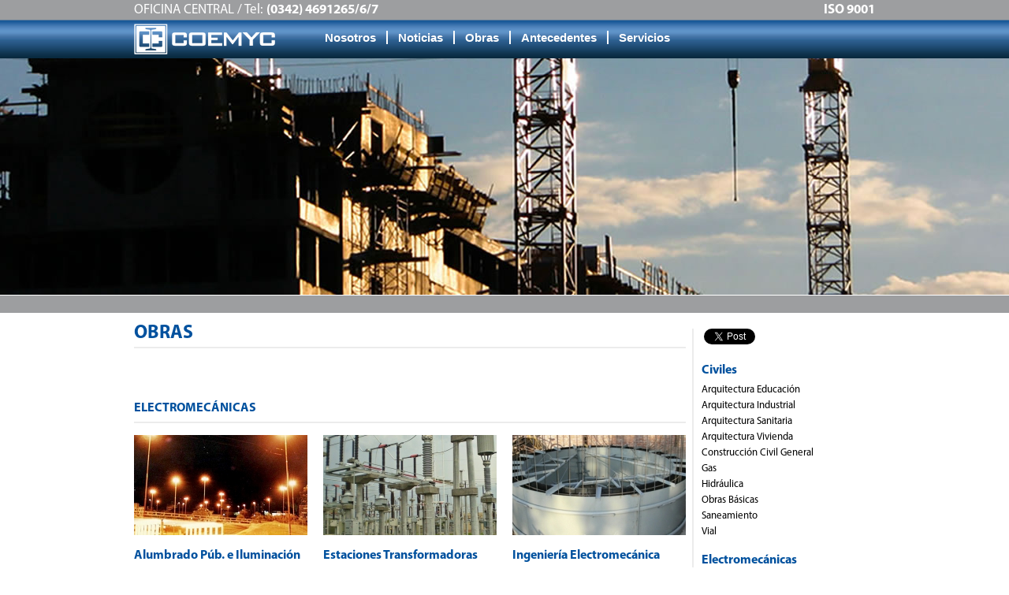

--- FILE ---
content_type: text/html; charset=UTF-8
request_url: https://coemyc.com/obras/electromecanicas.html
body_size: 2735
content:

<!DOCTYPE html>
<html>
	<head>
		<meta charset="utf-8" />
<title>  Obras de Ingeniería y Arquitectura en Santa Fe y Argentina. COEMYC S.A.</title>
<meta name="description" content="" />
<meta name="keywords" content="" />
<meta property="og:title" content="  Obras de Ingeniería y Arquitectura en Santa Fe y Argentina. COEMYC S.A." />
<meta property="og:type" content="website" />
<meta property="og:url" content="https://coemyc.com/obras/electromecanicas.html" />
<meta property="og:image" content="https://coemyc.com/images/social.png" />
<meta property="og:site_name" content="coemyc.com" />
<meta charset="utf-8" />
<base href="https://coemyc.com/" />
<script src="lib/jquery-1.9.0.min.js"></script>
<script src="lib/jquery-ui-1.10.0.custom.min.js"></script>
<script src="lib/functions.js"></script>
<script type="text/javascript" src="lib/prettyPhoto3.1.5/js/jquery.prettyPhoto.js"></script>
<script type="text/javascript">
$(document).ready(function() {
	$('div.gallery ul span').lazyLoad();
})
</script>
<script src="lib/validation-1.11.0/jquery.validate.min.js"></script>
<script src="lib/validation-1.11.0/localization/messages_es.js"></script>
<!--[if (gte IE 6)&(lte IE 8)]>
<script src="lib/selectivizr-min.js"></script>
<![endif]-->
<!--[if lt IE 9]>
<script src="lib/html5shiv.js"></script>
<![endif]-->
<link rel="stylesheet" href="css/reset.css" />
<link rel="stylesheet" href="css/styles.css" />
<link href="lib/prettyPhoto3.1.5/css/prettyPhoto.css" rel="stylesheet" type="text/css" />
	</head>
	<body>
    <div id="fb-root"></div>

<script>(function(d, s, id) {

	var js, fjs = d.getElementsByTagName(s)[0];

	if (d.getElementById(id)) return;

	js = d.createElement(s); js.id = id;

	js.src = "//connect.facebook.net/es_LA/all.js#xfbml=1&appId=209556892504285";

	fjs.parentNode.insertBefore(js, fjs);

}(document, 'script', 'facebook-jssdk'));</script>

<header>

	<div class="wrapper">

		<div class="twelve">

			<p>OFICINA CENTRAL / Tel: <strong>(0342) 4691265/6/7</strong> <span style="float:right"><a href="politica_de_calidad.pdf" target="_blank" style="font-weight:bold; color:#FFFFFF">ISO 9001</a></span></p>		

			<a href="https://coemyc.com/"><img src="images/coemyc.png" alt="coemyc.com " /></a>

			<nav>

				<ul>

					<li>
	<a href="javascript:;">Nosotros</a>
	<ul class="submenu">
	<li>
		<a href="mision.html">Misión</a>
	</li>
	<li>
		<a href="quienes_somos.html">Quienes somos</a>
	</li>
	<li>
		<a href="filosofia.html">Filosofía</a>
	</li>
</ul></li><li>
	<a href="noticias.html">Noticias</a>
</li>
<li>
	<a href="javascript:;">Obras</a>
<ul class="submenu">
	<li>
		<a href="obras/civiles.html">Civiles</a>
		</li>
	<li>
		<a href="obras/electromecanicas.html">Electromecánicas</a>
		</li>
</ul></li><li>
	<a href="obras_ejecutadas.html">Antecedentes</a>
</li>
<li>
	<a href="servicios.html">Servicios</a>
	<ul class="submenu">
	<li>
		<a href="alquiler-gruas.html">Alquiler de Grúas</a>
	</li>
	<li>
		<a href="alquiler-semirremolques.html">Alquiler de Semirremolques</a>
	</li>
	<li>
		<a href="alquiler-carretones.html">Alquiler de Carretones</a>
	</li>
</ul></li>
				</ul>

				<div class="clear"></div>

			</nav>

		</div>

	</div>

	
			<div class="imgheader" style="background:url(images/img-header.jpg) center no-repeat;">

			</div>

			
<div class="clear"></div>

</header>		<div class="wrapper">
			<section class="content nine left">
	<hgroup>
		<h2>OBRAS</h2>
		<div class="line"></div><br /><br /><br />
		<h3 style="text-transform:uppercase">Electromecánicas</h3>
		<div class="line"></div>
	</hgroup>
	<div class="gallery">
		<ul>

			<li class="three left">
				<a href="obras/electromecanicas/alumbrado_pub_e_iluminacion.html">
									<img src="images/obras/alumbrado_pub_e_iluminacion_16_sm.jpg" border="0" width="220" height="127" alt="" />
								</a>
				<a href="obras/electromecanicas/alumbrado_pub_e_iluminacion.html"><h3>Alumbrado Púb. e Iluminación</h3></a>
			</li>

			<li class="three left">
				<a href="obras/electromecanicas/estaciones_transformadoras.html">
									<img src="images/obras/estaciones_transformadoras_17_sm.jpg" border="0" width="220" height="127" alt="" />
								</a>
				<a href="obras/electromecanicas/estaciones_transformadoras.html"><h3>Estaciones Transformadoras</h3></a>
			</li>

			<li class="three left">
				<a href="obras/electromecanicas/ingenieria_electromecanica.html">
									<img src="images/obras/ingenieria_electromecanica_18_sm.jpg" border="0" width="220" height="127" alt="" />
								</a>
				<a href="obras/electromecanicas/ingenieria_electromecanica.html"><h3>Ingeniería Electromecánica</h3></a>
			</li>

			<li class="three left">
				<a href="obras/electromecanicas/lineas_de_alta_tension.html">
									<img src="images/obras/lineas_de_alta_tension_19_sm.jpg" border="0" width="220" height="127" alt="" />
								</a>
				<a href="obras/electromecanicas/lineas_de_alta_tension.html"><h3>Líneas de Alta Tensión</h3></a>
			</li>

			<li class="three left">
				<a href="obras/electromecanicas/lineas_de_baja_tension.html">
									<img src="images/obras/lineas_de_baja_tension_20_sm.jpg" border="0" width="220" height="127" alt="" />
								</a>
				<a href="obras/electromecanicas/lineas_de_baja_tension.html"><h3>Líneas de Baja Tensión</h3></a>
			</li>

			<li class="three left">
				<a href="obras/electromecanicas/lineas_de_media_tension.html">
									<img src="images/obras/lineas_de_media_tension_21_sm.jpg" border="0" width="220" height="127" alt="" />
								</a>
				<a href="obras/electromecanicas/lineas_de_media_tension.html"><h3>Líneas de Media Tensión</h3></a>
			</li>
		</ul>
		<div class="clear"></div>
	</div>

</section>
            <aside class="three right">
<section id="social">
	<div class="fb-like" data-send="false" data-layout="button_count" data-width="60" data-show-faces="false"></div>
	<a href="https://twitter.com/share" class="twitter-share-button" data-lang="es">Twittear</a>
	<script>!function(d,s,id){var js,fjs=d.getElementsByTagName(s)[0],p=/^http:/.test(d.location)?'http':'https';if(!d.getElementById(id)){js=d.createElement(s);js.id=id;js.src=p+'://platform.twitter.com/widgets.js';fjs.parentNode.insertBefore(js,fjs);}}(document, 'script', 'twitter-wjs');</script>
	<div class="clear"></div>
</section>	<h3><a href="obras/civiles.html">Civiles</a></h3>
	<ul>
			<li><a href="obras/civiles/arquitectura_educacion.html">Arquitectura Educación</a></li>
			<li><a href="obras/civiles/arquitectura_industrial.html">Arquitectura Industrial</a></li>
			<li><a href="obras/civiles/arquitectura_sanitaria.html">Arquitectura Sanitaria</a></li>
			<li><a href="obras/civiles/arquitectura_vivienda.html">Arquitectura Vivienda</a></li>
			<li><a href="obras/civiles/construccion_civil_general.html">Construcción Civil General</a></li>
			<li><a href="obras/civiles/gas.html">Gas</a></li>
			<li><a href="obras/civiles/hidraulica.html">Hidráulica</a></li>
			<li><a href="obras/civiles/obras_basicas.html">Obras Básicas</a></li>
			<li><a href="obras/civiles/saneamiento.html">Saneamiento</a></li>
			<li><a href="obras/civiles/vial.html">Vial</a></li>
	</ul>	<h3><a href="obras/electromecanicas.html">Electromecánicas</a></h3>
	<ul>
			<li><a href="obras/electromecanicas/alumbrado_pub_e_iluminacion.html">Alumbrado Púb. e Iluminación</a></li>
			<li><a href="obras/electromecanicas/estaciones_transformadoras.html">Estaciones Transformadoras</a></li>
			<li><a href="obras/electromecanicas/ingenieria_electromecanica.html">Ingeniería Electromecánica</a></li>
			<li><a href="obras/electromecanicas/lineas_de_alta_tension.html">Líneas de Alta Tensión</a></li>
			<li><a href="obras/electromecanicas/lineas_de_baja_tension.html">Líneas de Baja Tensión</a></li>
			<li><a href="obras/electromecanicas/lineas_de_media_tension.html">Líneas de Media Tensión</a></li>
	</ul></aside>            <div class="clear"></div>
		</div>
        <footer>
	<div class="wrapper">
		<div class="twelve">
			<h2>NUESTRAS VIAS DE CONTACTO</h2>
			<form>
				<div class="opaque hidden"></div>
				<div class="highlight hidden"></div>
				<div class="processing hidden"><img src="images/loading.gif" border="0" width="24" height="24" alt="Procesando" /></div>
				<div class="processed hidden"><img src="images/ok.png" border="0" width="24" height="24" alt="Enviado" /></div>
				<ul>
					<li><label for="comment">Consulta</label><br /><textarea name="comment" id="comment"></textarea></li>
					<li><input name="submit" type="button" onclick="submitForm();" value="enviar" /></li>
					<li><label for="fullname">Nombre y apellido</label><br /><input type="text" name="fullname" id="fullname" /></li>					
					<li><label for="company">Empresa</label><br /><input type="text" name="company" id="company" /></li>
					<li><label for="address">Dirección</label><br /><input type="text" name="address" id="address" /></li>
					<li><label for="email">Email</label><br /><input type="text" name="email" id="email"></li>
					<li><input type="hidden" value="sent"></li>
				</ul>
			</form>
			<ul>
				<li class="four left"><p>
	<strong>OFICINA CENTRAL:</strong><br />
	Padre Genesio 888&nbsp; |&nbsp; (S3004AVP) Santa Fe - Arg.<br />
	<strong>Teléfono:</strong> (0342) 4691265/6/7<br />
	<strong>Fax:</strong> (0342) 4691265/6/7<br />
	<strong>Mail:</strong> coemyc@arnet.com.ar</p>
</li>
				<li class="four left"><p>
	<strong>DEPARTAMENTO SERVICIOS:</strong><br />
	Av. Peñaloza 5555&nbsp; |&nbsp; (3006EWC) Santa Fe - Arg.<br />
	<strong>Teléfono:</strong> (0342) 4884316<br />
	<strong>Fax:</strong> (0342) 4884316<br />
	<strong>Mail:</strong> servicios@coemyc.com</p>
</li>
				<li><a href="https://coemyc.com/"><img src="images/coemycf.png" alt="coemyc.com /"></a></li>
				<div class="clear"></div>
			</ul>
			<p>
	©2013-14 COEMYC S.A. Todos los derechos reservados</p>
			<nav>
				<ul>
														</ul>
        		<div class="clear"></div>
			</nav>
			<h3>Copyright 2013 - COEMYC</h3>
		</div>
	</div>
</footer>	</body>
</html>

--- FILE ---
content_type: text/css
request_url: https://coemyc.com/css/styles.css
body_size: 2820
content:
@font-face {
    font-family: 'myriad';
    src: url('fonts/MyriadPro-Regular.eot');
    src: url('fonts/MyriadPro-Regular.eot?#iefix') format('embedded-opentype'),
         url('fonts/MyriadPro-Regular.svg#MyriadPro-Regular') format('svg'),
         url('fonts/MyriadPro-Regular.woff') format('woff'),
         url('fonts/MyriadPro-Regular.ttf') format('truetype');
    font-weight: normal;
    font-style: normal;
}
@font-face {
    font-family: 'myriad';
    src: url('fonts/myriadpro-bold-webfont.eot');
    src: url('fonts/myriadpro-bold-webfont.eot?#iefix') format('embedded-opentype'),
         url('fonts/myriadpro-bold-webfont.woff') format('woff'),
         url('fonts/myriadpro-bold-webfont.ttf') format('truetype'),
         url('fonts/myriadpro-bold-webfont.svg#myriadpro-bold-webfont') format('svg');
    font-weight: bold;
    font-style: normal;
}
@font-face {
    font-family: 'myriad';
    src: url('fonts/myriadpro-it-webfont.eot');
    src: url('fonts/myriadpro-it-webfont.eot?#iefix') format('embedded-opentype'),
         url('fonts/myriadpro-it-webfont.woff') format('woff'),
         url('fonts/myriadpro-it-webfont.ttf') format('truetype'),
         url('fonts/myriadpro-it-webfont.svg#myriadpro-it-webfont') format('svg');
    font-weight: normal;
    font-style: italic;
}
@font-face {
    font-family: 'myriad';
    src: url('fonts/myriadpro-it-webfont.eot');
    src: url('fonts/myriadpro-it-webfont.eot?#iefix') format('embedded-opentype'),
         url('fonts/myriadpro-it-webfont.woff') format('woff'),
         url('fonts/myriadpro-it-webfont.ttf') format('truetype'),
         url('fonts/myriadpro-it-webfont.svg#myriadpro-it-webfont') format('svg');
    font-weight: bold;
    font-style: italic;
}

.clear {clear: both;}

.one {width: 60px; margin: 0 10px;}
.two {width: 140px; margin: 0 10px;}
.three {width: 220px; margin: 0 10px;}
.four {width: 300px; margin: 0 10px;}
.five {width: 380px; margin: 0 10px;}
.six {width: 460px; margin: 0 10px;}
.seven {width: 540px; margin: 0 10px;}
.eight {width: 620px; margin: 0 10px;}
.nine {width: 700px; margin: 0 10px;}
.ten {width: 780px; margin: 0 10px;}
.eleven {width: 860px; margin: 0 10px;}
.twelve {width: 940px; margin: 0 10px;}
.line {height: 2px; background-color: #ECECEC; margin: 10px 0 15px;}
.link {text-decoration: none; color: #00519E; text-transform: uppercase; font-family: 'myriad'; font-weight: bold; font-size: 10px;}
body {font-family: 'myriad'; font-size: 13px; font-style: normal; font-weight: normal;}
.center {text-align: center;}
a{text-decoration: none; color: #000000; line-height: 20px;}
a:hover{color:#A0A0A0;}

.left {float:left;}
.right {float: right;}
.hidden {display: none;}
span.error {font-family:Arial,helvetica;background:#E81120;font-size:11px;color:#fff;margin:3px 0 0;padding:3px 6px;border:1px dashed #fff;}
img {border:0;}
p {font-family: 'myriad'; font-weight: normal; font-style: normal; font-size: 13px; line-height: 18px; margin: 5px 0;}
h1 {font-size: 60px; color: #00519E; font-family: 'myriad'; font-weight: bold; font-style: normal; line-height: 40px;}
h2 {font-size: 24px; color: #00519E; font-family: 'myriad'; font-weight: bold; font-style: normal;}
h3 {font-size: 16px; color: #00519E; font-family: 'myriad'; font-weight: bold; font-style: normal; margin-bottom: 5px;}
h4 {font-size: 16px; color: #1A171B; font-family: 'myriad'; font-weight: normal; font-style: normal;}
h1 a, h2 a, h3 a,
h1 a:hover, h2 a:hover, h3 a:hover, p a, h4 a{color: #00519E;}
ul{list-style: none;}

.wrapper {width: 960px; margin: 0 auto;}

/*HEADER*/
header{background: url('../images/bg-header.jpg') center repeat-x; height: 397px; position: relative;}
header .wrapper .twelve > p:first-child{margin:0;padding: 0; font-size: 17px; color: #FFF; line-height: 25px;}
header .wrapper .twelve > a img {float: left;margin: 5px 50px 0 0;}
header .wrapper .twelve nav {line-height: 49px;}
header .wrapper .twelve nav > ul > li{float: left; position: relative;}
header .wrapper .twelve nav > ul > li > a{text-decoration: none; color: #fff; font-family: Arial; font-size: 15px; font-weight: bold; padding: 0 13px; border-right: 2px solid #fff;}
header .wrapper .twelve nav > ul > li > a:hover {color: #9C9D9F;}
header .wrapper .twelve nav > ul > li:last-child a{border: 0;}
/*Submenu*/
header nav ul li ul {z-index:1001;display:none;position:absolute;list-style:none;top:50px;text-align: left; padding: 15px 0 15px 22px; 
    /*Gradient submenu*/
    background-image: linear-gradient(bottom, #0B2D46 10%, #5F94C9 70%, #2663A0 100%);
    background-image: -o-linear-gradient(bottom, #0B2D46 10%, #5F94C9 70%, #2663A0 100%);
    background-image: -moz-linear-gradient(bottom, #0B2D46 10%, #5F94C9 70%, #2663A0 100%);
    background-image: -webkit-linear-gradient(bottom, #0B2D46 10%, #5F94C9 70%, #2663A0 100%);
    background-image: -ms-linear-gradient(bottom, #0B2D46 10%, #5F94C9 70%, #2663A0 100%);

    background-image: -webkit-gradient(
        linear,
        left bottom,
        left top,
        color-stop(0.1, #0B2D46),
        color-stop(0.7, #5F94C9),
        color-stop(1, #2663A0)
    );   
    /*box-shadow submenu*/
    -moz-box-shadow: 0 0 19px -2px #000;-webkit-box-shadow: 0 0 19px -2px #000;
    box-shadow: 0px -2px 10px -2px black; 
    width: auto;
}
header nav ul li ul li {float:none;width:148px;background: transparent;padding: 2px 0;line-height: 15px; font-size: 15px;}
header nav ul li ul li a{color:#fff; text-decoration: none;}
header nav ul li ul li a:hover{color: #9B9D9F; text-decoration: none;}

/*SLIDER*/
div.sliderContainer {height:300px;position:relative;}
div.sliderContainer .wrapper {padding: 0 10px;}
div.slider {height:300px; overflow: hidden;}
div.slider div.slides div.slide {height:300px;position:relative;}
div.slider div.slides div.slide hgroup {position:absolute;float:none;bottom:0px; width: 100%; height: 35px; background: #00519E;}
div.slider div.slides div.slide hgroup h2 {font-size:25px;color:#FFFFFF;font-weight:normal;margin:0; line-height: 35px;}
div.slider div.controller {width: 950px; margin: 0 auto; padding: 0 5px; position:absolute;bottom:30px;left:0;}
div.slider div.controller div.nextprev ul li {display:inline;}

/*FOOTER*/
footer {height: 929px; background: url('../images/bg-footer.jpg') center repeat-x;}
footer div.wrapper {padding-top: 10px;}
footer div.wrapper div form{overflow: hidden; position: relative;}
footer div.wrapper div h2{color: #fff; margin: 10px 0;}
footer div.wrapper div form .opaque {position: absolute;width: 940px;height: 310px;z-index: 100;background:url('../images/bg_opaque.png');right: 0;padding:0;}
footer div.wrapper div form .processing {z-index: 200;position: absolute;top: 143px;left: 458px;}
footer div.wrapper div form .processing img {margin:0;}
footer div.wrapper div form .processed {z-index: 200;position: absolute;top: 143px;left: 458px;}
footer div.wrapper div form ul li {padding: 5px 0;}
footer div.wrapper div form ul li label {font-size: 16px; color: #fff; line-height: 20px;}
footer div.wrapper div form ul li:nth-child(1),
footer div.wrapper div form ul li:nth-child(2) {float: right; clear: both;}
footer div.wrapper div form ul li:nth-child(2) {text-align:center; width: 539px;}
footer div.wrapper div form ul li input[type="text"]{height:28px; width: 379px; background: #AAAAAA; border-right: 0; font-size: 17px; color: #00519E; font-family: myriad;}
footer div.wrapper div form ul li input[type="button"] {background: #797979; font-family: myriad; font-size: 16px; border: 0; width: 66px; height: 43px; border-radius: 5px; color:#fff; border-top: 2px solid #AAAAAA;}
footer div.wrapper div form ul li input[type="button"]:hover {/*estilos del hover del botones del form de contactos*/}
footer div.wrapper div form ul li textarea {width: 539px; height:223px; background: #AAAAAA; border: 0; color: #00519E; font-family: myriad; font-size: 17px;}
footer div.wrapper div > ul {margin-top: 15px; overflow: hidden;}
footer div.wrapper div > ul li p{color: #fff; font-size: 15px; line-height: 15px; font-family: 'myriad';}
footer div.wrapper div > ul li:first-child {margin-left: 0;}
footer div.wrapper div > ul li:nth-child(2){margin:0;}
footer div.wrapper div > ul li img {margin-right: 0; margin-left:0;padding-top: 20px;}
footer div.wrapper p {font-size: 13px; color: #fff; font-family: Arial; line-height: 20px; margin-top: 20px;}
footer div.wrapper h3 {color: #FFF; text-align: center;}
footer div.wrapper nav {width: 100px; margin: 55px auto;}
footer div.wrapper nav ul li {float: left;}
footer div.wrapper nav ul li:first-child{padding-right: 25px;}
footer div.wrapper nav ul li:last-child{padding-left: 25px;}

/*CONTENT*/
section.content.nine.left {border-right: 2px solid #ECECEC; margin-right: 0; margin-top: 20px; margin-bottom: 50px; padding-right: 8px;}
section.content.nine.left hgroup h2{text-transform: uppercase;}
section.content hgroup h2:first-child {margin-top: 0px;}
.imgheader {width:auto; height:300px; position: relative;}
div.fb-like.fb_edge_widget_with_comment.fb_iframe_widget {float: left; padding-right: 2px;}
div.wrapper section.content.nine h2{margin-bottom: 0;}
section.nine.left hgroup h4 {margin-top: 0;}
section.nine.left hgroup h4 a{color:#000000; text-transform: uppercase; margin-top: 0;}
section.nine.left hgroup h4 a:hover {color: #A0A0A0;}
section.content.nine.left ul  {list-style:inherit;list-style-position:inside; line-height: 20px;}
section.content.nine.left ol {list-style-position: inside; line-height: 20px;}


/*Module/news*/
section.content.nine.left article img{float: left; padding-right:10px; }
section.content.nine.left article time {float: right;}
section.content.nine.left article a {text-decoration: none;}
section.content.nine.left div.gallery ul,
section.content.nine.left div.tabs ul {list-style: none;}
section.content.nine.left div.gallery ul li {margin-bottom: 20px; }
section.content.nine.left div.gallery ul li.three.left:nth-child(3n+1) {margin-left: 0;}
section.content.nine.left div.gallery ul li.three.left:nth-child(3n+3) {margin-right: 0;}

/*Modile/works_executed*/
div.wrapper section.content.nine.left .data.three.left{float: left; background-color: #DADADC; margin-left: 0;}
div.wrapper section.content.nine.left .data.three.left hgroup {text-transform: uppercase; padding: 25px;}
div.wrapper section.content.nine.left .data.three.left hgroup h3,
div.wrapper section.content.nine.left .data.three.left hgroup h4 {margin-bottom: 2px;}
div.wrapper section.content.nine.left .description.six.right {float: right; margin-right: 0;}
div.wrapper section.content.nine.left .description.six.right p {margin-top: 0;}

/*HOME*/
div.wrapper section.five.right a{text-decoration: none;}

div.wrapper section.history.twelve ul li {width: 235px;}
div.wrapper section.history.twelve ul li h1 {margin: 15px 0;}
div.wrapper section.history.twelve ul li h1,
div.wrapper section.history.twelve ul li p {text-align: center;}
div.wrapper section.history.twelve ul li p{padding: 0 10px; font-size: 16px; font-style: italic;}

div.wrapper section.twelve:last-child ul li {width: 235px;}
div.wrapper section.twelve:last-child ul li p{padding: 0 7px; font-size: 16px; font-style: italic; text-align: center;}
div.wrapper section.three.left ul li {line-height: 20px;}

section.twelve.achievements ul li div{height: 256px; text-align: center; width: 188px; line-height: 256px; margin: 0 auto;}
section.twelve.achievements ul li p {margin-top: 10px;}
section.twelve.achievements ul li div::after{content: '.';visibility: hidden;}
section.twelve.achievements ul li div img {vertical-align: bottom;}

/*ASIDE*/
aside ul li {line-height: 20px;}
aside.three.right {margin-top: 20px;}
aside.three.right ul.menuAside > li > a {text-transform: uppercase; font-size: 16px; color:#00519E; font-weight: bold;}
aside.three.right ul.menuAside > li{padding-bottom: 10px;}

/*PAGER*/
div.pager{text-align:center;margin-top:20px;}
div.pager ol{margin:0;padding:0;list-style:none;}
div.pager ol li{display:inline;font-size:11px;line-height:20px;}
div.pager ol li a{display:inline-block;zoom:1;*display:inline;width:20px;height:20px;color:#003566;text-decoration:none;background:#fff;border:1px solid #003566;-moz-border-radius:3px;border-radius:3px;}
div.pager ol li a:hover{background:#00519E;border:1px solid #003566;color:#fff;}
div.pager ol li a.active{background:#00519E;border:1px solid #003566;font-weight:bold;color:#fff;}

.year.hidden h3 {margin-bottom: 0;}
.year.hidden h3, .year.hidden p{text-transform:uppercase;}
.year.hidden p {margin-top: 0;}
.year.hidden p, .year.hidden p a{color: #000000; font-size: 16px;}
.year.hidden p a:hover {color:#A0A0A0;}
section.content.nine.left ul.year.hidden {list-style: none;}

section.history {position:relative;}
div#years {overflow: hidden;height:337px;}
div#years ul {height:337px; list-style: none;}
div#years div.prev {position:absolute;right:24px;top:-4px;display:none;}
div#years div.prev img {background:url('../images/bar_slider_controls.png') no-repeat 0px 0px;}
div#years div.next {position:absolute;right:0;top:-4px;}
div#years div.next img {background:url('../images/bar_slider_controls.png') no-repeat -32px 0px;}

#social {margin-bottom: 20px;}


.tabs {margin-bottom: 20px;}
.tabs > ul > li {float: left;}
.tabs > ul > li a {padding: 0 10px;}
.tabs > ul > li a:hover{border-bottom: 10px solid #DADADC;}
.tabs > ul > li.ui-state-active a{color:#00519E;border-bottom: 10px solid #DADADC; font-weight: bold;}

/*MAP*/
#map_container {height: 500px;border:1px solid #C5C5C5; background:#fff;position:relative;}
#map_canvas {height:500px;}

#map_canvas .infowindow {margin-right: 10px;width:350px;}

#map_canvas .infowindow h1, 
#map_canvas .infowindow h2 {overflow: hidden;margin-bottom:5px;}
#map_canvas .infowindow h1 {color:#A90032;font-size:24px;line-height: 30px;margin:0;}
#map_canvas .infowindow h2 {color:#000;font-size:18px;}



--- FILE ---
content_type: application/javascript
request_url: https://coemyc.com/lib/functions.js
body_size: 3027
content:
/*lazyload*/
(function($){jQuery.fn.extend({lazyLoad:function()
{var d=$(window).data('lazyloaders');if(!d)
{d=[];}
this.each(function(){d.push(this);});$(window).data('lazyloaders',d);},showComment:function()
{return this.each(function()
{var child=this.firstChild;if(child.nodeType===8)
{this.innerHTML='';$(this).replaceWith(child.nodeValue);}});}});$(document).ready(function()
{var scrolling=false;$(window).scroll(function()
{if(!scrolling)
{scrolling=true;setTimeout(function()
{var d=$(window).data('lazyloaders');if(!d||!d.length)
{return;}
$(d).each(function(i)
{if(this&&$.inviewport(this,{threshold:0}))
{$(this).showComment();}});scrolling=false;},250);}});$(window).trigger('scroll');});$.belowthefold=function(element,settings){var fold=$(window).height()+$(window).scrollTop();return fold<=$(element).offset().top-settings.threshold;};$.abovethetop=function(element,settings){var top=$(window).scrollTop();return top>=$(element).offset().top+$(element).height()-settings.threshold;};$.rightofscreen=function(element,settings){var fold=$(window).width()+$(window).scrollLeft();return fold<=$(element).offset().left-settings.threshold;};$.leftofscreen=function(element,settings){var left=$(window).scrollLeft();return left>=$(element).offset().left+$(element).width()-settings.threshold;};$.inviewport=function(element,settings){return!$.rightofscreen(element,settings)&&!$.leftofscreen(element,settings)&&!$.belowthefold(element,settings)&&!$.abovethetop(element,settings);};$.extend($.expr[':'],{"below-the-fold":function(a,i,m){return $.belowthefold(a,{threshold:0});},"above-the-top":function(a,i,m){return $.abovethetop(a,{threshold:0});},"left-of-screen":function(a,i,m){return $.leftofscreen(a,{threshold:0});},"right-of-screen":function(a,i,m){return $.rightofscreen(a,{threshold:0});},"in-viewport":function(a,i,m){return $.inviewport(a,{threshold:0});}});})(jQuery);

var reCaptchaResult;

function validateCaptcha(){
	challengeField = $("input#recaptcha_challenge_field").val();
	responseField = $("input#recaptcha_response_field").val();
	
	$("#recaptcha_status").hide();
	
	$.ajax({
		url: 'scripts/recaptcha.validate.php', 
		type: 'POST', 
		data: 'recaptcha_challenge_field=' + challengeField + '&recaptcha_response_field=' + responseField, 
		dataType: 'json', 
		async: false, 
		success: function(response) {
			if(response.status == 1) {
				reCaptchaResult = true;
			} else {
				$("#recaptcha_status").html(response.message).show();
				Recaptcha.reload();
				reCaptchaResult = false;
			}
		}
	});
}

function footerPosition(){
	var contentHeight = $('.wrapper:first').height() + ($('footer').height() * 2);
	
	if (contentHeight < $(window).height()) {
		$('footer').css('position', 'fixed').css('bottom', 0);
	}else{
		$('footer').css('position', '').css('bottom', '');
	}
}

function submitForm() { 
	var vars = 'fullname='+$('footer form input[name=fullname]').val()+
				'&email='+$('footer form input[name=email]').val()+
				'&company='+$('footer form input[name=company]').val()+
				'&address='+$('footer form input[name=address]').val()+
				'&comment='+$('footer form textarea[name=comment]').val();
	$('footer form .opaque').fadeIn('slow', function() {
		$('footer form .processing').fadeIn('slow', function() {
			$.ajax({
				url: 'scripts/form.send.php', 
				type: 'POST', 
				data: vars, 
				dataType: 'text', 
				success: function(text) {
					if (text == 'Formato de E-mail no válido')	{
							alert(text);
							$("footer form input[name=email]").val('').focus();
							$('footer form .processing').fadeOut('fast', function() {
							$('footer form .opaque').fadeOut('fast');
							});
					};
					if (text != '') {
						if (text != 'Formato de E-mail no válido') {
							alert(text);					
							$('footer form .processing').fadeOut('fast', function() {
							$('footer form .opaque').fadeOut('fast');
							});
						};						
					}else{
						alert('Gracias, hemos recibido su consulta.');
						$('footer form .processing').fadeOut('fast', function() {
							$('footer form .processed').fadeIn('slow');
						});
					}
				}
			});
		});
	});
}

/**
* hoverIntent r6 // 2011.02.26 // jQuery 1.5.1+
* <http://cherne.net/brian/resources/jquery.hoverIntent.html>
* 
* @param  f  onMouseOver function || An object with configuration options
* @param  g  onMouseOut function  || Nothing (use configuration options object)
* @author    Brian Cherne brian(at)cherne(dot)net
*/
(function($){$.fn.hoverIntent=function(f,g){var cfg={sensitivity:7,interval:100,timeout:0};cfg=$.extend(cfg,g?{over:f,out:g}:f);var cX,cY,pX,pY;var track=function(ev){cX=ev.pageX;cY=ev.pageY};var compare=function(ev,ob){ob.hoverIntent_t=clearTimeout(ob.hoverIntent_t);if((Math.abs(pX-cX)+Math.abs(pY-cY))<cfg.sensitivity){$(ob).unbind("mousemove",track);ob.hoverIntent_s=1;return cfg.over.apply(ob,[ev])}else{pX=cX;pY=cY;ob.hoverIntent_t=setTimeout(function(){compare(ev,ob)},cfg.interval)}};var delay=function(ev,ob){ob.hoverIntent_t=clearTimeout(ob.hoverIntent_t);ob.hoverIntent_s=0;return cfg.out.apply(ob,[ev])};var handleHover=function(e){var ev=jQuery.extend({},e);var ob=this;if(ob.hoverIntent_t){ob.hoverIntent_t=clearTimeout(ob.hoverIntent_t)}if(e.type=="mouseenter"){pX=ev.pageX;pY=ev.pageY;$(ob).bind("mousemove",track);if(ob.hoverIntent_s!=1){ob.hoverIntent_t=setTimeout(function(){compare(ev,ob)},cfg.interval)}}else{$(ob).unbind("mousemove",track);if(ob.hoverIntent_s==1){ob.hoverIntent_t=setTimeout(function(){delay(ev,ob)},cfg.timeout)}}};return this.bind('mouseenter',handleHover).bind('mouseleave',handleHover)}})(jQuery);

$(function() {
	function menuShow() {
		var menu = $(this);
		if(menu.children('ul').css('left') == 'auto'){
			var left = '-'+Math.abs(((menu.children('ul').width()+22)-(menu.width())))/2+'px';
			menu.children('ul').css('left', left);
		}

		menu.children('.submenu').fadeIn('fast');
	}
	
	function menuHide() {
		var menu = $(this);
		menu.children('.submenu').fadeOut('fast');
	}
	
	$('header nav ul > li').hoverIntent({
		sensitivity: 1,
		interval: 50,
		over: menuShow,
		timeout: 300,
		out: menuHide
	});
	
	$('.slider').sliderTop();
	
	$('section.content form').validate({
		submitHandler: function(form) {
			validateCaptcha();
			
			if (reCaptchaResult == true) {
				form.submit();
			}
		},
		errorElement: 'span', 
		wrapper: 'div'
	});
	
	$('section.twelve hgroup:not(:has(h2))').children('h1').css('marginTop', '10px');
	$('section.twelve hgroup:has(h2)').parent('section.twelve').children('#social').css('marginTop', '10px');
	
	$('.history div#years').slider();
});

function showYear(year) {
	if ($('#'+year).is(':hidden')) {
		$('#'+year).slideDown('fast'); // muestra el año correspondiente
	}else{
		$('#'+year).slideUp('fast');
	}
};


(function($){
	var methods = {
		init : function(options) {
			var settings = {
				'slidesTotal'			: new Number, 
				'slidesPosition'		: new Number, 
				'sliderInterval'		: new Number 
			};
			
			var options = $.extend({
				'slidesHeight'			: 300,
				'sliderIntervalTime'	: 7000
			}, options);
			
			var $this = $(this);
			
			settings.slidesTotal = $(this).find('.slide').length;
			
			if (settings.slidesTotal > 0) {
				methods.sliderIntervalSet($this, options, settings);
			}
		},
		sliderIntervalSet : function($this, options, settings) {
			settings.sliderInterval = setInterval(function(){
				methods.slidesNext($this, options, settings);
			}, options.sliderIntervalTime);
		}, 
		sliderIntervalClear : function($this, settings) {
			clearInterval(settings.sliderInterval);
		}, 
		slidesNext : function($this, options, settings) {
			methods.sliderIntervalClear($this, settings);
			settings.slidesPosition++;
			
			$this.find('.controller .pagination ul li.active').removeClass('active');
			
			if (settings.slidesPosition < settings.slidesTotal) {
				$this.find('.controller .pagination ul li:nth-child('+(settings.slidesPosition+1)+')').addClass('active');
				
				$this.find('.slides').animate({marginTop: '-'+(options.slidesHeight * settings.slidesPosition)+'px'}, 1000);
			}else{
				//back to start
				$this.find('.slides').animate({marginTop: '0px'}, 1000, '');
				
				settings.slidesPosition = 0;						
				$this.find('.controller .pagination ul li:first-child').addClass('active');
			}
			
			methods.sliderIntervalSet($this, options, settings);
		}, 
		slidesPrev : function($this, options, settings) {
			methods.sliderIntervalClear($this, settings);
			
			if (settings.slidesPosition > 0) {
				$this.find('.controller .pagination ul li.active').removeClass('active');
				
				settings.slidesPosition--;
				
				$this.find('.controller .pagination ul li:nth-child('+(settings.slidesPosition+1)+')').addClass('active');
				
				$this.find('.slides').animate({marginTop: '-'+(options.slidesHeight * (settings.slidesPosition))+'px'}, 1000);
			}
			
			methods.sliderIntervalSet($this, options, settings);
		}, 
		sliderGoTo : function($this, number, options, settings) {
			methods.sliderIntervalClear($this, settings);
			
			var animationSpeed = Math.abs((settings.slidesPosition - (number - 1)) * 1000);
			
			$this.find('.controller .pagination ul li.active').removeClass('active');
			$this.find('.controller .pagination ul li:nth-child('+number+')').addClass('active');
			
			settings.slidesPosition = number - 1;
			
			$this.find('.slides').animate({marginTop: '-'+(options.slidesHeight * (settings.slidesPosition))+'px'}, animationSpeed);
			
			methods.sliderIntervalSet($this, options, settings);
		}
	};
	
	$.fn.sliderTop = function(methodOrOptions) {
		var slidesPosition = new Number;
		var slidesTotal = new Number;
		var sliderInterval;
		
		if (methods[methodOrOptions]) {
			return methods[methodOrOptions].apply(this, Array.prototype.slice.call(arguments, 1));
		}else if (typeof methodOrOptions === 'object' || ! methodOrOptions) {
			// Default to "init"
			return methods.init.apply(this, arguments);
		}
	}
})(jQuery);

(function($){
	var methods = {
		init : function(options) {
			var settings = {
				'slidesTotal'			: new Number, 
				'slidesPosition'		: new Number 
			};
			
			var options = $.extend({
				'slidesWidth'			: 940, 
				'perSlide'				: 4
			}, options);
			
			var $this = $(this);
			
			settings.slidesTotal = Math.ceil($(this).find('li').length / options.perSlide);
			$this.find('ul').css('width', settings.slidesTotal * options.slidesWidth);
			
			if (settings.slidesTotal > 1) {
				var html = '<div class="prev"> \
						<a href="javascript:;"><img src="images/spacer.gif" width="32" height="32" border="0" alt="" /></a> \
					</div> \
					<div class="next"> \
						<a href="javascript:;"><img src="images/spacer.gif" width="32" height="32" border="0" alt="" /></a> \
					</div>';
				
				$this.append(html);
				
				$this.find('div.prev a').click(function() {
					methods.slidesPrev($this, options, settings);
				});
				
				$this.find('div.next a').click(function() {
					methods.slidesNext($this, options, settings);
				});
				
				$this.find('div.next').show();
			}else{
				$this.find('div.next').hide();
			}
		}, 
		slidesNext : function($this, options, settings) {
			settings.slidesPosition++;
			
			if (settings.slidesPosition < settings.slidesTotal) {
				if (settings.slidesPosition > 0) {
					$this.find('div.prev').show();
				}else{
					$this.find('div.prev').hide();
				}
				
				if (settings.slidesPosition == (settings.slidesTotal-1)) {
					$this.find('div.next').hide();
				}else{
					$this.find('div.next:hidden').show();
				}
				
				$this.find('ul').animate({marginLeft: '-'+(options.slidesWidth * settings.slidesPosition)+'px'}, 1000);
			}
		}, 
		slidesPrev : function($this, options, settings) {
			if (settings.slidesPosition > 0) {
				settings.slidesPosition--;
				
				if (settings.slidesPosition > 0) {
					$this.find('div.prev').show();
				}else{
					$this.find('div.prev').hide();
				}
				
				if (settings.slidesPosition == (settings.slidesTotal-1)) {
					$this.find('div.next').hide();
				}else{
					$this.find('div.next:hidden').show();
				}
				
				$this.find('ul').animate({marginLeft: '-'+(options.slidesWidth * (settings.slidesPosition))+'px'}, 1000);
			}
		}
	};
	
	$.fn.slider = function(methodOrOptions) {
		if (methods[methodOrOptions]) {
			return methods[methodOrOptions].apply(this, Array.prototype.slice.call(arguments, 1));
		}else if (typeof methodOrOptions === 'object' || ! methodOrOptions) {
			// Default to "init"
			return methods.init.apply(this, arguments);
		}
	}
})(jQuery);